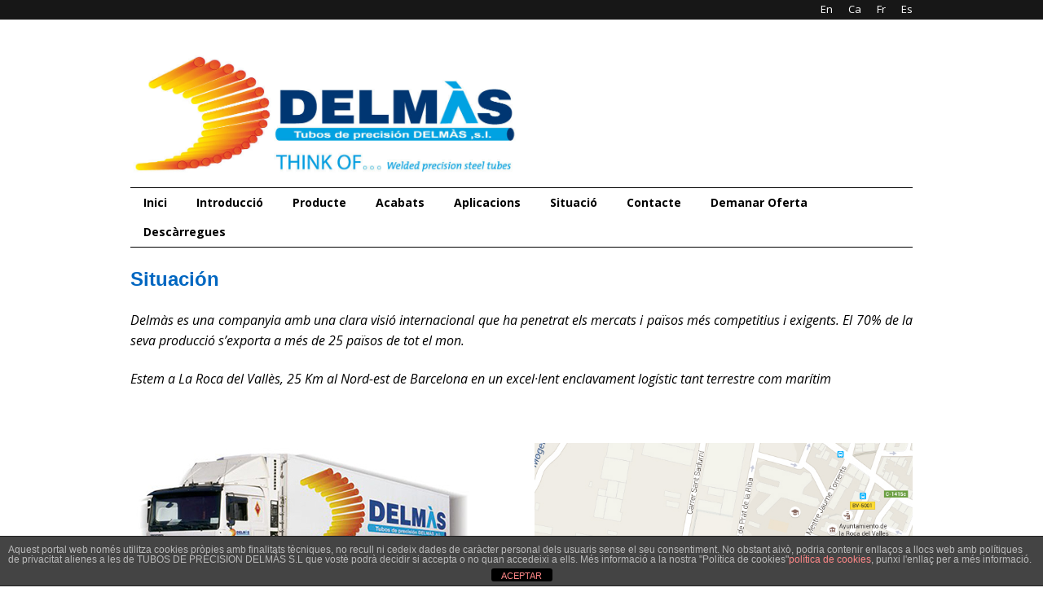

--- FILE ---
content_type: text/html; charset=UTF-8
request_url: https://delmas-tubes.com/web/ca/situation/
body_size: 9651
content:
<!DOCTYPE html>
<!--[if lte IE 9]><html class="no-js IE9 IE" lang="en-US"><![endif]-->
<!--[if gt IE 9]><!--><html class="no-js" lang="en-US"><!--<![endif]-->
	<head>
				<meta charset="UTF-8" />
	<title>Situation &#8211; Delmas Tubes Ca</title>
<meta name='robots' content='max-image-preview:large' />
	<style>img:is([sizes="auto" i], [sizes^="auto," i]) { contain-intrinsic-size: 3000px 1500px }</style>
				<link rel="dns-prefetch" href="//fonts.googleapis.com" />
			<script type="text/javascript">
			/* <![CDATA[ */
			document.documentElement.className = document.documentElement.className.replace(new RegExp('(^|\\s)no-js(\\s|$)'), '$1js$2');
			/* ]]> */
		</script>
	<link rel="alternate" type="application/rss+xml" title="Delmas Tubes Ca &raquo; Feed" href="https://delmas-tubes.com/web/ca/feed/" />
<link rel="alternate" type="application/rss+xml" title="Delmas Tubes Ca &raquo; Comments Feed" href="https://delmas-tubes.com/web/ca/comments/feed/" />
<script type="text/javascript">
/* <![CDATA[ */
window._wpemojiSettings = {"baseUrl":"https:\/\/s.w.org\/images\/core\/emoji\/15.0.3\/72x72\/","ext":".png","svgUrl":"https:\/\/s.w.org\/images\/core\/emoji\/15.0.3\/svg\/","svgExt":".svg","source":{"concatemoji":"https:\/\/delmas-tubes.com\/web\/ca\/wp-includes\/js\/wp-emoji-release.min.js?ver=6.7.4"}};
/*! This file is auto-generated */
!function(i,n){var o,s,e;function c(e){try{var t={supportTests:e,timestamp:(new Date).valueOf()};sessionStorage.setItem(o,JSON.stringify(t))}catch(e){}}function p(e,t,n){e.clearRect(0,0,e.canvas.width,e.canvas.height),e.fillText(t,0,0);var t=new Uint32Array(e.getImageData(0,0,e.canvas.width,e.canvas.height).data),r=(e.clearRect(0,0,e.canvas.width,e.canvas.height),e.fillText(n,0,0),new Uint32Array(e.getImageData(0,0,e.canvas.width,e.canvas.height).data));return t.every(function(e,t){return e===r[t]})}function u(e,t,n){switch(t){case"flag":return n(e,"\ud83c\udff3\ufe0f\u200d\u26a7\ufe0f","\ud83c\udff3\ufe0f\u200b\u26a7\ufe0f")?!1:!n(e,"\ud83c\uddfa\ud83c\uddf3","\ud83c\uddfa\u200b\ud83c\uddf3")&&!n(e,"\ud83c\udff4\udb40\udc67\udb40\udc62\udb40\udc65\udb40\udc6e\udb40\udc67\udb40\udc7f","\ud83c\udff4\u200b\udb40\udc67\u200b\udb40\udc62\u200b\udb40\udc65\u200b\udb40\udc6e\u200b\udb40\udc67\u200b\udb40\udc7f");case"emoji":return!n(e,"\ud83d\udc26\u200d\u2b1b","\ud83d\udc26\u200b\u2b1b")}return!1}function f(e,t,n){var r="undefined"!=typeof WorkerGlobalScope&&self instanceof WorkerGlobalScope?new OffscreenCanvas(300,150):i.createElement("canvas"),a=r.getContext("2d",{willReadFrequently:!0}),o=(a.textBaseline="top",a.font="600 32px Arial",{});return e.forEach(function(e){o[e]=t(a,e,n)}),o}function t(e){var t=i.createElement("script");t.src=e,t.defer=!0,i.head.appendChild(t)}"undefined"!=typeof Promise&&(o="wpEmojiSettingsSupports",s=["flag","emoji"],n.supports={everything:!0,everythingExceptFlag:!0},e=new Promise(function(e){i.addEventListener("DOMContentLoaded",e,{once:!0})}),new Promise(function(t){var n=function(){try{var e=JSON.parse(sessionStorage.getItem(o));if("object"==typeof e&&"number"==typeof e.timestamp&&(new Date).valueOf()<e.timestamp+604800&&"object"==typeof e.supportTests)return e.supportTests}catch(e){}return null}();if(!n){if("undefined"!=typeof Worker&&"undefined"!=typeof OffscreenCanvas&&"undefined"!=typeof URL&&URL.createObjectURL&&"undefined"!=typeof Blob)try{var e="postMessage("+f.toString()+"("+[JSON.stringify(s),u.toString(),p.toString()].join(",")+"));",r=new Blob([e],{type:"text/javascript"}),a=new Worker(URL.createObjectURL(r),{name:"wpTestEmojiSupports"});return void(a.onmessage=function(e){c(n=e.data),a.terminate(),t(n)})}catch(e){}c(n=f(s,u,p))}t(n)}).then(function(e){for(var t in e)n.supports[t]=e[t],n.supports.everything=n.supports.everything&&n.supports[t],"flag"!==t&&(n.supports.everythingExceptFlag=n.supports.everythingExceptFlag&&n.supports[t]);n.supports.everythingExceptFlag=n.supports.everythingExceptFlag&&!n.supports.flag,n.DOMReady=!1,n.readyCallback=function(){n.DOMReady=!0}}).then(function(){return e}).then(function(){var e;n.supports.everything||(n.readyCallback(),(e=n.source||{}).concatemoji?t(e.concatemoji):e.wpemoji&&e.twemoji&&(t(e.twemoji),t(e.wpemoji)))}))}((window,document),window._wpemojiSettings);
/* ]]> */
</script>
<style id='wp-emoji-styles-inline-css' type='text/css'>

	img.wp-smiley, img.emoji {
		display: inline !important;
		border: none !important;
		box-shadow: none !important;
		height: 1em !important;
		width: 1em !important;
		margin: 0 0.07em !important;
		vertical-align: -0.1em !important;
		background: none !important;
		padding: 0 !important;
	}
</style>
<link rel='stylesheet' id='wp-block-library-css' href='https://delmas-tubes.com/web/ca/wp-includes/css/dist/block-library/style.min.css?ver=6.7.4' type='text/css' media='all' />
<style id='classic-theme-styles-inline-css' type='text/css'>
/*! This file is auto-generated */
.wp-block-button__link{color:#fff;background-color:#32373c;border-radius:9999px;box-shadow:none;text-decoration:none;padding:calc(.667em + 2px) calc(1.333em + 2px);font-size:1.125em}.wp-block-file__button{background:#32373c;color:#fff;text-decoration:none}
</style>
<style id='global-styles-inline-css' type='text/css'>
:root{--wp--preset--aspect-ratio--square: 1;--wp--preset--aspect-ratio--4-3: 4/3;--wp--preset--aspect-ratio--3-4: 3/4;--wp--preset--aspect-ratio--3-2: 3/2;--wp--preset--aspect-ratio--2-3: 2/3;--wp--preset--aspect-ratio--16-9: 16/9;--wp--preset--aspect-ratio--9-16: 9/16;--wp--preset--color--black: #000000;--wp--preset--color--cyan-bluish-gray: #abb8c3;--wp--preset--color--white: #ffffff;--wp--preset--color--pale-pink: #f78da7;--wp--preset--color--vivid-red: #cf2e2e;--wp--preset--color--luminous-vivid-orange: #ff6900;--wp--preset--color--luminous-vivid-amber: #fcb900;--wp--preset--color--light-green-cyan: #7bdcb5;--wp--preset--color--vivid-green-cyan: #00d084;--wp--preset--color--pale-cyan-blue: #8ed1fc;--wp--preset--color--vivid-cyan-blue: #0693e3;--wp--preset--color--vivid-purple: #9b51e0;--wp--preset--gradient--vivid-cyan-blue-to-vivid-purple: linear-gradient(135deg,rgba(6,147,227,1) 0%,rgb(155,81,224) 100%);--wp--preset--gradient--light-green-cyan-to-vivid-green-cyan: linear-gradient(135deg,rgb(122,220,180) 0%,rgb(0,208,130) 100%);--wp--preset--gradient--luminous-vivid-amber-to-luminous-vivid-orange: linear-gradient(135deg,rgba(252,185,0,1) 0%,rgba(255,105,0,1) 100%);--wp--preset--gradient--luminous-vivid-orange-to-vivid-red: linear-gradient(135deg,rgba(255,105,0,1) 0%,rgb(207,46,46) 100%);--wp--preset--gradient--very-light-gray-to-cyan-bluish-gray: linear-gradient(135deg,rgb(238,238,238) 0%,rgb(169,184,195) 100%);--wp--preset--gradient--cool-to-warm-spectrum: linear-gradient(135deg,rgb(74,234,220) 0%,rgb(151,120,209) 20%,rgb(207,42,186) 40%,rgb(238,44,130) 60%,rgb(251,105,98) 80%,rgb(254,248,76) 100%);--wp--preset--gradient--blush-light-purple: linear-gradient(135deg,rgb(255,206,236) 0%,rgb(152,150,240) 100%);--wp--preset--gradient--blush-bordeaux: linear-gradient(135deg,rgb(254,205,165) 0%,rgb(254,45,45) 50%,rgb(107,0,62) 100%);--wp--preset--gradient--luminous-dusk: linear-gradient(135deg,rgb(255,203,112) 0%,rgb(199,81,192) 50%,rgb(65,88,208) 100%);--wp--preset--gradient--pale-ocean: linear-gradient(135deg,rgb(255,245,203) 0%,rgb(182,227,212) 50%,rgb(51,167,181) 100%);--wp--preset--gradient--electric-grass: linear-gradient(135deg,rgb(202,248,128) 0%,rgb(113,206,126) 100%);--wp--preset--gradient--midnight: linear-gradient(135deg,rgb(2,3,129) 0%,rgb(40,116,252) 100%);--wp--preset--font-size--small: 13px;--wp--preset--font-size--medium: 20px;--wp--preset--font-size--large: 36px;--wp--preset--font-size--x-large: 42px;--wp--preset--spacing--20: 0.44rem;--wp--preset--spacing--30: 0.67rem;--wp--preset--spacing--40: 1rem;--wp--preset--spacing--50: 1.5rem;--wp--preset--spacing--60: 2.25rem;--wp--preset--spacing--70: 3.38rem;--wp--preset--spacing--80: 5.06rem;--wp--preset--shadow--natural: 6px 6px 9px rgba(0, 0, 0, 0.2);--wp--preset--shadow--deep: 12px 12px 50px rgba(0, 0, 0, 0.4);--wp--preset--shadow--sharp: 6px 6px 0px rgba(0, 0, 0, 0.2);--wp--preset--shadow--outlined: 6px 6px 0px -3px rgba(255, 255, 255, 1), 6px 6px rgba(0, 0, 0, 1);--wp--preset--shadow--crisp: 6px 6px 0px rgba(0, 0, 0, 1);}:where(.is-layout-flex){gap: 0.5em;}:where(.is-layout-grid){gap: 0.5em;}body .is-layout-flex{display: flex;}.is-layout-flex{flex-wrap: wrap;align-items: center;}.is-layout-flex > :is(*, div){margin: 0;}body .is-layout-grid{display: grid;}.is-layout-grid > :is(*, div){margin: 0;}:where(.wp-block-columns.is-layout-flex){gap: 2em;}:where(.wp-block-columns.is-layout-grid){gap: 2em;}:where(.wp-block-post-template.is-layout-flex){gap: 1.25em;}:where(.wp-block-post-template.is-layout-grid){gap: 1.25em;}.has-black-color{color: var(--wp--preset--color--black) !important;}.has-cyan-bluish-gray-color{color: var(--wp--preset--color--cyan-bluish-gray) !important;}.has-white-color{color: var(--wp--preset--color--white) !important;}.has-pale-pink-color{color: var(--wp--preset--color--pale-pink) !important;}.has-vivid-red-color{color: var(--wp--preset--color--vivid-red) !important;}.has-luminous-vivid-orange-color{color: var(--wp--preset--color--luminous-vivid-orange) !important;}.has-luminous-vivid-amber-color{color: var(--wp--preset--color--luminous-vivid-amber) !important;}.has-light-green-cyan-color{color: var(--wp--preset--color--light-green-cyan) !important;}.has-vivid-green-cyan-color{color: var(--wp--preset--color--vivid-green-cyan) !important;}.has-pale-cyan-blue-color{color: var(--wp--preset--color--pale-cyan-blue) !important;}.has-vivid-cyan-blue-color{color: var(--wp--preset--color--vivid-cyan-blue) !important;}.has-vivid-purple-color{color: var(--wp--preset--color--vivid-purple) !important;}.has-black-background-color{background-color: var(--wp--preset--color--black) !important;}.has-cyan-bluish-gray-background-color{background-color: var(--wp--preset--color--cyan-bluish-gray) !important;}.has-white-background-color{background-color: var(--wp--preset--color--white) !important;}.has-pale-pink-background-color{background-color: var(--wp--preset--color--pale-pink) !important;}.has-vivid-red-background-color{background-color: var(--wp--preset--color--vivid-red) !important;}.has-luminous-vivid-orange-background-color{background-color: var(--wp--preset--color--luminous-vivid-orange) !important;}.has-luminous-vivid-amber-background-color{background-color: var(--wp--preset--color--luminous-vivid-amber) !important;}.has-light-green-cyan-background-color{background-color: var(--wp--preset--color--light-green-cyan) !important;}.has-vivid-green-cyan-background-color{background-color: var(--wp--preset--color--vivid-green-cyan) !important;}.has-pale-cyan-blue-background-color{background-color: var(--wp--preset--color--pale-cyan-blue) !important;}.has-vivid-cyan-blue-background-color{background-color: var(--wp--preset--color--vivid-cyan-blue) !important;}.has-vivid-purple-background-color{background-color: var(--wp--preset--color--vivid-purple) !important;}.has-black-border-color{border-color: var(--wp--preset--color--black) !important;}.has-cyan-bluish-gray-border-color{border-color: var(--wp--preset--color--cyan-bluish-gray) !important;}.has-white-border-color{border-color: var(--wp--preset--color--white) !important;}.has-pale-pink-border-color{border-color: var(--wp--preset--color--pale-pink) !important;}.has-vivid-red-border-color{border-color: var(--wp--preset--color--vivid-red) !important;}.has-luminous-vivid-orange-border-color{border-color: var(--wp--preset--color--luminous-vivid-orange) !important;}.has-luminous-vivid-amber-border-color{border-color: var(--wp--preset--color--luminous-vivid-amber) !important;}.has-light-green-cyan-border-color{border-color: var(--wp--preset--color--light-green-cyan) !important;}.has-vivid-green-cyan-border-color{border-color: var(--wp--preset--color--vivid-green-cyan) !important;}.has-pale-cyan-blue-border-color{border-color: var(--wp--preset--color--pale-cyan-blue) !important;}.has-vivid-cyan-blue-border-color{border-color: var(--wp--preset--color--vivid-cyan-blue) !important;}.has-vivid-purple-border-color{border-color: var(--wp--preset--color--vivid-purple) !important;}.has-vivid-cyan-blue-to-vivid-purple-gradient-background{background: var(--wp--preset--gradient--vivid-cyan-blue-to-vivid-purple) !important;}.has-light-green-cyan-to-vivid-green-cyan-gradient-background{background: var(--wp--preset--gradient--light-green-cyan-to-vivid-green-cyan) !important;}.has-luminous-vivid-amber-to-luminous-vivid-orange-gradient-background{background: var(--wp--preset--gradient--luminous-vivid-amber-to-luminous-vivid-orange) !important;}.has-luminous-vivid-orange-to-vivid-red-gradient-background{background: var(--wp--preset--gradient--luminous-vivid-orange-to-vivid-red) !important;}.has-very-light-gray-to-cyan-bluish-gray-gradient-background{background: var(--wp--preset--gradient--very-light-gray-to-cyan-bluish-gray) !important;}.has-cool-to-warm-spectrum-gradient-background{background: var(--wp--preset--gradient--cool-to-warm-spectrum) !important;}.has-blush-light-purple-gradient-background{background: var(--wp--preset--gradient--blush-light-purple) !important;}.has-blush-bordeaux-gradient-background{background: var(--wp--preset--gradient--blush-bordeaux) !important;}.has-luminous-dusk-gradient-background{background: var(--wp--preset--gradient--luminous-dusk) !important;}.has-pale-ocean-gradient-background{background: var(--wp--preset--gradient--pale-ocean) !important;}.has-electric-grass-gradient-background{background: var(--wp--preset--gradient--electric-grass) !important;}.has-midnight-gradient-background{background: var(--wp--preset--gradient--midnight) !important;}.has-small-font-size{font-size: var(--wp--preset--font-size--small) !important;}.has-medium-font-size{font-size: var(--wp--preset--font-size--medium) !important;}.has-large-font-size{font-size: var(--wp--preset--font-size--large) !important;}.has-x-large-font-size{font-size: var(--wp--preset--font-size--x-large) !important;}
:where(.wp-block-post-template.is-layout-flex){gap: 1.25em;}:where(.wp-block-post-template.is-layout-grid){gap: 1.25em;}
:where(.wp-block-columns.is-layout-flex){gap: 2em;}:where(.wp-block-columns.is-layout-grid){gap: 2em;}
:root :where(.wp-block-pullquote){font-size: 1.5em;line-height: 1.6;}
</style>
<link rel='stylesheet' id='front-estilos-css' href='https://delmas-tubes.com/web/ca/wp-content/plugins/asesor-cookies-para-la-ley-en-espana/html/front/estilos.css?ver=6.7.4' type='text/css' media='all' />
<link rel='stylesheet' id='make-google-font-css' href='//fonts.googleapis.com/css?family=Open+Sans%3Aregular%2Citalic%2C700&#038;ver=1.10.8#038;subset=latin' type='text/css' media='all' />
<link rel='stylesheet' id='font-awesome-css' href='https://delmas-tubes.com/web/ca/wp-content/themes/make/css/libs/font-awesome/css/font-awesome.min.css?ver=5.15.2' type='text/css' media='all' />
<link rel='stylesheet' id='make-main-css' href='https://delmas-tubes.com/web/ca/wp-content/themes/make/style.css?ver=1.10.8' type='text/css' media='all' />
<link rel='stylesheet' id='make-print-css' href='https://delmas-tubes.com/web/ca/wp-content/themes/make/css/print.css?ver=1.10.8' type='text/css' media='print' />
<script type="text/javascript" src="https://delmas-tubes.com/web/ca/wp-includes/js/jquery/jquery.min.js?ver=3.7.1" id="jquery-core-js"></script>
<script type="text/javascript" src="https://delmas-tubes.com/web/ca/wp-includes/js/jquery/jquery-migrate.min.js?ver=3.4.1" id="jquery-migrate-js"></script>
<script type="text/javascript" id="front-principal-js-extra">
/* <![CDATA[ */
var cdp_cookies_info = {"url_plugin":"https:\/\/delmas-tubes.com\/web\/ca\/wp-content\/plugins\/asesor-cookies-para-la-ley-en-espana\/plugin.php","url_admin_ajax":"https:\/\/delmas-tubes.com\/web\/ca\/wp-admin\/admin-ajax.php"};
/* ]]> */
</script>
<script type="text/javascript" src="https://delmas-tubes.com/web/ca/wp-content/plugins/asesor-cookies-para-la-ley-en-espana/html/front/principal.js?ver=6.7.4" id="front-principal-js"></script>
<link rel="https://api.w.org/" href="https://delmas-tubes.com/web/ca/wp-json/" /><link rel="alternate" title="JSON" type="application/json" href="https://delmas-tubes.com/web/ca/wp-json/wp/v2/pages/13" /><link rel="EditURI" type="application/rsd+xml" title="RSD" href="https://delmas-tubes.com/web/ca/xmlrpc.php?rsd" />
<meta name="generator" content="WordPress 6.7.4" />
<link rel="canonical" href="https://delmas-tubes.com/web/ca/situation/" />
<link rel='shortlink' href='https://delmas-tubes.com/web/ca/?p=13' />
<link rel="alternate" title="oEmbed (JSON)" type="application/json+oembed" href="https://delmas-tubes.com/web/ca/wp-json/oembed/1.0/embed?url=https%3A%2F%2Fdelmas-tubes.com%2Fweb%2Fca%2Fsituation%2F" />
<link rel="alternate" title="oEmbed (XML)" type="text/xml+oembed" href="https://delmas-tubes.com/web/ca/wp-json/oembed/1.0/embed?url=https%3A%2F%2Fdelmas-tubes.com%2Fweb%2Fca%2Fsituation%2F&#038;format=xml" />
		<meta name="viewport" content="width=device-width, initial-scale=1" />
	<style type="text/css">.recentcomments a{display:inline !important;padding:0 !important;margin:0 !important;}</style><style type="text/css" id="custom-background-css">
body.custom-background { background-color: #ffffff; }
</style>
	
<!-- Begin Make Inline CSS -->
<style type="text/css">
body,.font-body{font-size:16px;font-size:1.6rem;}#comments{font-size:14px;font-size:1.4rem;}.comment-date{font-size:13px;font-size:1.3rem;}h2{font-size:33px;font-size:3.3rem;}.site-title,.site-title a,.font-site-title{font-size:13px;font-size:1.3rem;line-height:1;}.site-description,.site-description a,.font-site-tagline{font-size:18px;font-size:1.8rem;line-height:1;letter-spacing:0px;}.site-navigation .menu li a,.font-nav,.site-navigation .menu-toggle{font-family:"Open Sans","Helvetica Neue",Helvetica,Arial,sans-serif;font-size:14px;font-size:1.4rem;font-weight:bold;font-style:normal;text-transform:none;line-height:1;letter-spacing:0px;word-spacing:0px;}.site-navigation .menu li.current_page_item > a,.site-navigation .menu .children li.current_page_item > a,.site-navigation .menu li.current-menu-item > a,.site-navigation .menu .sub-menu li.current-menu-item > a{font-weight:bold;}.header-bar,.header-text,.header-bar .search-form input,.header-bar .menu a,.header-navigation .mobile-menu ul.menu li a{font-family:"Open Sans","Helvetica Neue",Helvetica,Arial,sans-serif;font-size:13px;font-size:1.3rem;font-weight:normal;font-style:normal;text-transform:none;line-height:0.2;letter-spacing:0px;word-spacing:0px;}.sidebar .widget-title,.sidebar .widgettitle,.sidebar .widget-title a,.sidebar .widgettitle a,.font-widget-title{font-family:"Open Sans","Helvetica Neue",Helvetica,Arial,sans-serif;font-size:13px;font-size:1.3rem;font-weight:bold;font-style:normal;text-transform:none;line-height:1.6;letter-spacing:0px;word-spacing:0px;}.footer-widget-container .widget-title,.footer-widget-container .widgettitle,.footer-widget-container .widget-title a,.footer-widget-container .widgettitle a{font-family:"Open Sans","Helvetica Neue",Helvetica,Arial,sans-serif;font-size:13px;font-size:1.3rem;font-weight:bold;font-style:normal;text-transform:none;line-height:1;letter-spacing:0px;word-spacing:1px;}.footer-widget-container .widget{line-height:0;}.footer-text{font-size:8px;font-size:0.8rem;line-height:0;}.color-primary-text,a,.entry-author-byline a.vcard,.entry-footer a:hover,.comment-form .required,ul.ttfmake-list-dot li:before,ol.ttfmake-list-dot li:before,.entry-comment-count a:hover,.comment-count-icon a:hover{color:#0080e2;}.color-primary-background,.ttfmake-button.color-primary-background{background-color:#0080e2;}.color-primary-border{border-color:#0080e2;}.color-secondary-text,.builder-section-banner .cycle-pager,.ttfmake-shortcode-slider .cycle-pager,.builder-section-banner .cycle-prev:before,.builder-section-banner .cycle-next:before,.ttfmake-shortcode-slider .cycle-prev:before,.ttfmake-shortcode-slider .cycle-next:before,.ttfmake-shortcode-slider .cycle-caption{color:#000000;}.color-secondary-background,blockquote.ttfmake-testimonial,tt,kbd,pre,code,samp,var,textarea,input[type="date"],input[type="datetime"],input[type="datetime-local"],input[type="email"],input[type="month"],input[type="number"],input[type="password"],input[type="search"],input[type="tel"],input[type="text"],input[type="time"],input[type="url"],input[type="week"],.ttfmake-button.color-secondary-background,button.color-secondary-background,input[type="button"].color-secondary-background,input[type="reset"].color-secondary-background,input[type="submit"].color-secondary-background,.sticky-post-label{background-color:#000000;}.color-secondary-border,table,table th,table td,.header-layout-3 .site-navigation .menu,.widget_tag_cloud a,.widget_product_tag_cloud a{border-color:#000000;}hr,hr.ttfmake-line-dashed,hr.ttfmake-line-double,blockquote.ttfmake-testimonial:after{border-top-color:#000000;}.comment-body,.post,.page,.search article.post,.search article.page,.widget li{border-bottom-color:#000000;}.color-text,body,.entry-date a,button,input,select,textarea,[class*="navigation"] .nav-previous a,[class*="navigation"] .nav-previous span,[class*="navigation"] .nav-next a,[class*="navigation"] .nav-next span{color:#0067c1;}::-webkit-input-placeholder{color:#0067c1;}:-moz-placeholder{color:#0067c1;}::-moz-placeholder{color:#0067c1;}:-ms-input-placeholder{color:#0067c1;}.color-detail-text,.builder-section-banner .cycle-pager .cycle-pager-active,.ttfmake-shortcode-slider .cycle-pager .cycle-pager-active,.entry-footer a,.entry-footer .fa,.post-categories li:after,.post-tags li:after,.comment-count-icon:before,.entry-comment-count a,.comment-count-icon a{color:#ffffff;}.color-detail-background{background-color:#ffffff;}.color-detail-border{border-color:#ffffff;}a:hover,a:focus,.entry-author-byline a.vcard:hover,.entry-author-byline a.vcard:focus{color:#0060dd;}.site-header,.site-title,.site-title a,.site-navigation .menu li a{color:#ffffff;}.site-header .site-description{color:#00a0e3;}.site-navigation .menu li a{color:#000000;}.site-navigation .menu li a:hover,.site-navigation .menu li a:focus{color:#0054d3;}.site-content{padding-top:0;padding-bottom:0;}div.custom-logo{background-image:url("https://delmas-tubes.com/web/ca/wp-content/uploads/sites/12/2016/03/cropped-LOGO_xWEB-2.jpg");width:960px;}div.custom-logo a{padding-bottom:29.98046875%;}
@media screen and (min-width: 800px){.has-left-sidebar.has-right-sidebar .entry-title{font-size:24px;font-size:2.4rem;}.site-navigation .menu .page_item_has_children a:after,.site-navigation .menu .menu-item-has-children a:after{top:-1px;font-size:10px;font-size:1rem;}.site-navigation .menu .sub-menu li a,.site-navigation .menu .children li a{font-family:"Open Sans","Helvetica Neue",Helvetica,Arial,sans-serif;font-size:13px;font-size:1.3rem;font-weight:normal;font-style:normal;text-transform:none;line-height:1.4;letter-spacing:0px;word-spacing:0px;}.site-navigation .menu .children .page_item_has_children a:after,.site-navigation .menu .sub-menu .menu-item-has-children a:after{font-size:9px;font-size:0.9rem;}.site-navigation .menu li.current_page_item > a,.site-navigation .menu .children li.current_page_item > a,.site-navigation .menu li.current_page_ancestor > a,.site-navigation .menu li.current-menu-item > a,.site-navigation .menu .sub-menu li.current-menu-item > a,.site-navigation .menu li.current-menu-ancestor > a{font-weight:bold;}.site-navigation ul.menu ul a:hover,.site-navigation ul.menu ul a:focus,.site-navigation .menu ul ul a:hover,.site-navigation .menu ul ul a:focus{background-color:rgba(, 0.6);color:#0066bf;}.site-navigation .menu .sub-menu,.site-navigation .menu .children{background-color:rgba(0, 102, 191, 1);}.site-navigation .page_item_has_children a:after,.site-navigation .menu-item-has-children a:after{color:#000000;}.site-navigation .menu .sub-menu a,.site-navigation .menu .children a{border-bottom-color:#000000;}}
</style>
<!-- End Make Inline CSS -->
	</head>

	<body class="page-template page-template-template-builder page-template-template-builder-php page page-id-13 custom-background wp-custom-logo view-page full-width header-bar-flipped no-sidebar builder-enabled">
				<div id="site-wrapper" class="site-wrapper">
			<a class="skip-link screen-reader-text" href="#site-content">Skip to content</a>

			
<header id="site-header" class="site-header header-layout-3 no-site-title no-site-tagline" role="banner">
		<div class="header-bar">
		<div class="container">
						
			
    <nav class="header-navigation" role="navigation">
                <div class="header-bar-menu desktop-menu"><ul id="menu-language" class="menu"><li id="menu-item-652" class="menu-item menu-item-type-custom menu-item-object-custom menu-item-652"><a href="https://delmas-tubes.com/web" title="
								English				">En</a></li>
<li id="menu-item-654" class="menu-item menu-item-type-custom menu-item-object-custom menu-item-home menu-item-654"><a href="https://delmas-tubes.com/web/ca" title="
												">Ca</a></li>
<li id="menu-item-650" class="menu-item menu-item-type-custom menu-item-object-custom menu-item-650"><a href="https://delmas-tubes.com/web/fr" title="
								Català				">Fr</a></li>
<li id="menu-item-651" class="menu-item menu-item-type-custom menu-item-object-custom menu-item-651"><a href="https://delmas-tubes.com/web/es" title="
								Español				">Es</a></li>
</ul></div>    </nav>
		</div>
	</div>
		<div class="site-header-main">
		<div class="container">
			<div class="site-branding">
									<a href="https://delmas-tubes.com/web/ca/" class="custom-logo-link" rel="home"><img width="1024" height="307" src="https://delmas-tubes.com/web/ca/wp-content/uploads/sites/12/2016/03/cropped-LOGO_xWEB-2.jpg" class="custom-logo" alt="Delmas Tubes Ca" decoding="async" fetchpriority="high" srcset="https://delmas-tubes.com/web/ca/wp-content/uploads/sites/12/2016/03/cropped-LOGO_xWEB-2.jpg 1024w, https://delmas-tubes.com/web/ca/wp-content/uploads/sites/12/2016/03/cropped-LOGO_xWEB-2-300x90.jpg 300w, https://delmas-tubes.com/web/ca/wp-content/uploads/sites/12/2016/03/cropped-LOGO_xWEB-2-768x230.jpg 768w" sizes="(max-width: 1024px) 100vw, 1024px" /></a>												<h1 class="site-title screen-reader-text">
					<a href="https://delmas-tubes.com/web/ca/" rel="home">Delmas Tubes Ca</a>
				</h1>
												<span class="site-description screen-reader-text">
					Delmas Tubes site				</span>
							</div>

			
			
<nav id="site-navigation" class="site-navigation" role="navigation">
			<button class="menu-toggle">Menu</button>
		<div class=" mobile-menu"><ul id="menu-home" class="menu"><li id="menu-item-646" class="menu-item menu-item-type-custom menu-item-object-custom menu-item-home menu-item-646"><a href="https://delmas-tubes.com/web/ca" title="						">Inici</a></li>
<li id="menu-item-660" class="menu-item menu-item-type-post_type menu-item-object-page menu-item-660"><a href="https://delmas-tubes.com/web/ca/introduction/" title="												">Introducció</a></li>
<li id="menu-item-648" class="menu-item menu-item-type-post_type menu-item-object-page menu-item-648"><a href="https://delmas-tubes.com/web/ca/product/" title="												">Producte</a></li>
<li id="menu-item-659" class="menu-item menu-item-type-post_type menu-item-object-page menu-item-659"><a href="https://delmas-tubes.com/web/ca/finishes/" title="						">Acabats</a></li>
<li id="menu-item-655" class="menu-item menu-item-type-post_type menu-item-object-page menu-item-655"><a href="https://delmas-tubes.com/web/ca/applications/" title="												">Aplicacions</a></li>
<li id="menu-item-649" class="menu-item menu-item-type-post_type menu-item-object-page current-menu-item page_item page-item-13 current_page_item menu-item-649"><a href="https://delmas-tubes.com/web/ca/situation/" aria-current="page" title="												">Situació</a></li>
<li id="menu-item-661" class="menu-item menu-item-type-post_type menu-item-object-page menu-item-661"><a href="https://delmas-tubes.com/web/ca/contact/" title="												">Contacte</a></li>
<li id="menu-item-662" class="menu-item menu-item-type-post_type menu-item-object-page menu-item-662"><a href="https://delmas-tubes.com/web/ca/offer/" title="												">Demanar Oferta</a></li>
<li id="menu-item-663" class="menu-item menu-item-type-post_type menu-item-object-page menu-item-663"><a href="https://delmas-tubes.com/web/ca/downloads/" title="												">Descàrregues</a></li>
</ul></div></nav>		</div>
	</div>
</header>
			<div id="site-content" class="site-content">
				<div class="container">
<main id="site-main" class="site-main" role="main">

			
<article id="post-13" class="post-13 page type-page status-publish hentry">
		<header class="entry-header">
		<div class="entry-meta">

</div>
<div class="entry-meta">
</div>	</header>
	
	<div class="entry-content">
				
<section id="builder-section-1429526105793" class="builder-section-first builder-section builder-section-text builder-section-next-text builder-text-columns-1" style="background-size: cover; background-repeat: no-repeat;background-position: center center;">

	    <h3 class="builder-text-section-title">
        Situación    </h3>
    
    <div class="builder-section-content">
        			<div class="builder-text-row">

							<div class="builder-text-column builder-text-column-1" id="builder-section-1429526105793-column-1">
					<div class="builder-text-content">
						<p style="text-align: justify;"><span style="color: #000000;"><cite>Delmàs es una companyia amb una clara visió internacional que ha penetrat els mercats i països més competitius i exigents. El 70% de la seva producció s’exporta a més de 25 països de tot el mon.</cite></span></p>
<p style="text-align: justify;">
<em><span style="color: #000000;">Estem a La Roca del Vallès, 25 Km al Nord-est de Barcelona en un excel·lent enclavament logístic tant terrestre com marítim</span></em></p>
					</div>
	            </div>
			
			</div>
    	    </div>

    
</section>

<section id="builder-section-1429526306683" class="builder-section-prev-text builder-section builder-section-text builder-section-last builder-text-columns-2" style="background-size: cover; background-repeat: no-repeat;background-position: center center;">

	
    <div class="builder-section-content">
        			<div class="builder-text-row">

							<div class="builder-text-column builder-text-column-1" id="builder-section-1429526306683-column-1">
					<div class="builder-text-content">
						<p><img decoding="async" src="https://delmas-tubes.com/web/es/wp-content/uploads/sites/11/2015/03/EXPORTACIO3.jpg" width="430" height="218" class="alignnone size-full wp-image-432" srcset="https://delmas-tubes.com/web/ca/wp-content/uploads/sites/12/2015/03/EXPORTACIO3.jpg 430w, https://delmas-tubes.com/web/ca/wp-content/uploads/sites/12/2015/03/EXPORTACIO3-300x152.jpg 300w" sizes="(max-width: 430px) 100vw, 430px" /><em><strong>TUBOS DE PRECISIÓN DELMÀS SL</strong><br /> </em><em>C/ Industria, 16<br /> </em><em>E-08430 La Roca del Vallès<br /> </em><em>(Barcelona) Spain<br /> </em><em>Tel. +34 938 424 707<br /> </em><em><a href="/cdn-cgi/l/email-protection" class="__cf_email__" data-cfemail="7f1b1a13121e0c3f1b1a13121e0c520b0a1d1a0c511c1012">[email&#160;protected]</a></em></p>
					</div>
	            </div>
							<div class="builder-text-column builder-text-column-2" id="builder-section-1429526306683-column-2">
					<div class="builder-text-content">
						<p><a href="https://www.google.es/maps/place/Tubos+de+Precision+Delmas+SL/@41.5864599,2.3211361,17z/data=!3m1!4b1!4m2!3m1!1s0x12a4c82295c39aad:0xe69777e6049d5854"><img decoding="async" src="https://delmas-tubes.com/web/es/wp-content/uploads/sites/11/2015/03/Mapa.jpg" width="658" height="557" class="alignnone size-full wp-image-355" srcset="https://delmas-tubes.com/web/ca/wp-content/uploads/sites/12/2015/03/Mapa.jpg 658w, https://delmas-tubes.com/web/ca/wp-content/uploads/sites/12/2015/03/Mapa-300x254.jpg 300w" sizes="(max-width: 658px) 100vw, 658px" /></a></p>
					</div>
	            </div>
			
			</div>
    	    </div>

    
</section>
			</div>

		<footer class="entry-footer">
		<div class="entry-meta">

</div>	</footer>
	</article>
		
	
</main>


				</div>
			</div>

			
<footer id="site-footer" class="site-footer footer-layout-1" role="contentinfo">
	<div class="container">
				<div class="footer-widget-container columns-1">
			<section id="footer-1" class="widget-area footer-1 active" role="complementary">
	<aside id="text-3" class="widget widget_text">			<div class="textwidget"><p><img loading="lazy" decoding="async" class=" wp-image-830 alignleft" src="http://www.delmas-tubes.com/web/docs/pyme_innovadora_mineco-EN_web.jpg" alt="SME" width="100" height="110" /><img loading="lazy" decoding="async" class=" wp-image-839 align" src="http://www.delmas-tubes.com/web/docs/GREEN_ENERGY_logo_sensefons.png" alt="ECO" width="250" height="150" /><img loading="lazy" decoding="async" class=" wp-image-838 alignright" src="https://delmas-tubes.com/web/wp-content/uploads/2023/02/b01f60e012058e897e21647d0d13d0ca.jpg" alt="TUV" width="130" height="150" /></p>
</div>
		</aside><aside id="text-4" class="widget widget_text">			<div class="textwidget"><p style="text-align: center;" align="center"><cite><span style="color: #000000;"> DELMÀS Tel.: +34 938 424 707 mail:</span> <span style="color: #000000;"><a style="color: #000000;" href="/cdn-cgi/l/email-protection#f5919099989486b5919099989486d88180979086db969a98"><span class="__cf_email__" data-cfemail="0d696861606c7e4d696861606c7e2079786f687e236e6260">[email&#160;protected]</span></a></span></cite></p>
<p style="text-align: center;" align="center"><cite> <span style="color: #0066bf;"><a style="color: #0066bf;" href="https://delmas-tubes.com/web/docs/Avis_legal.pdf" target="_blank" rel="noopener">Avis Legal</a></span></cite></p>
<p style="text-align: center;" align="center"><cite> <span style="color: #0066bf;"><a style="color: #0066bf;" href="https://delmas-tubes.com/web/docs/Politica_de_Privacitat_Web_wwwdelmas-tubescom.pdf" target="_blank" rel="noopener">Política de Privacitat</a></span></cite></p>
<p style="text-align: center;" align="center"><cite> <span style="color: #0066bf;"><a style="color: #0066bf;" href="https://delmas-tubes.com/web/docs/Politica_de_cookies_tecniques.pdf" target="_blank" rel="noopener">Política de Cookies</a></span></cite></p>
<p style="text-align: center;" align="center"><cite> <span style="color: #0066bf;"><a style="color: #0066bf;" href="https://delmas-tubes.com/web/wp-content/uploads/2023/02/Politica_Actualitzada_2023.pdf" target="_blank" rel="noopener">Política de Qualitat</a></span></cite></p>
</div>
		</aside><aside id="text-5" class="widget widget_text">			<div class="textwidget"><p style="text-align: center;" align="center"><img decoding="async" src="https://delmas-tubes.com/web/es/wp-content/uploads/sites/11/2023/10/eu_bandera.jpg" alt="EU" width= "100" height="110" /></p>
<p style="text-align: center;" align="center"><cite><span style="color: #000000;">TUBOS DE PRECISIÓN DELMAS SL va participar en el programa d&#8217;iniciació a l&#8217;exportació ICEX-NEXT i va tenir</span></cities </p>
<p style="text-align: center;" align="center"><cite><span style="color: #000000;">el suport de l&#8217;ICEX i el cofinançament del fons europeu FEDER.</span></cities></p>
<p style="text-align: center;" align="center"><cite><span style="color: #000000;">L&#8217;objectiu d&#8217;aquest suport és contribuir al desenvolupament internacional de l&#8217;empresa i el seu entorn.</span></cities> </ p></p>
<p style="text-align: center;" align="center"><cite><span style="color: #000000;"><br />
FONS EUROPEU DE DESENVOLUPAMENT REGIONAL<br />
</span></cite></p>
<p style="text-align: center;" align="center"><cite><span style="color: #000000;"><br />
Una manera de fer Europa</span></cite></p>
</div>
		</aside></section>		</div>
		
		
<div class="site-info">
	
		<div class="footer-credit">
		Built with <a class="theme-name" href="https://thethemefoundry.com/make/" target="_blank">Make</a>. Your friendly WordPress page builder theme.	</div>
	</div>

			</div>
</footer>		</div>

		<!-- HTML del pié de página -->
<div class="cdp-cookies-alerta  cdp-solapa-ocultar cdp-cookies-textos-izq cdp-cookies-tema-gris">
	<div class="cdp-cookies-texto">
		<p style="font-size:12px !important;line-height:12px !important">Aquest portal web només utilitza cookies pròpies amb finalitats tècniques, no recull ni cedeix dades de caràcter
personal dels usuaris sense el seu consentiment.
No obstant això, podria contenir enllaços a llocs web amb polítiques de privacitat alienes a les de TUBOS DE PRECISION
DELMÀS S.L que vostè podrà decidir si accepta o no quan accedeixi a ells. Més informació a la nostra "Política de cookies"<a href="https://delmas-tubes.com/web/ca/wp-content/uploads/sites/12/2020/02/cookies2020cat.pdf" style="font-size:12px !important;line-height:12px !important">política de cookies</a>, punxi l'enllaç per a més informació.<a href="http://wordpress.org/plugins/asesor-cookies-para-la-ley-en-espana/" class="cdp-cookies-boton-creditos" target="_blank"></a></p>
		<a href="javascript:;" class="cdp-cookies-boton-cerrar">ACEPTAR</a> 
	</div>
	<a class="cdp-cookies-solapa">Aviso de cookies</a>
</div>
 <script data-cfasync="false" src="/cdn-cgi/scripts/5c5dd728/cloudflare-static/email-decode.min.js"></script><script type="text/javascript" id="make-frontend-js-extra">
/* <![CDATA[ */
var MakeFrontEnd = {"fitvids":{"selectors":""}};
/* ]]> */
</script>
<script type="text/javascript" src="https://delmas-tubes.com/web/ca/wp-content/themes/make/js/frontend.js?ver=1.10.8" id="make-frontend-js"></script>
<script type="text/javascript" src="https://delmas-tubes.com/web/ca/wp-content/themes/make/js/formatting/dynamic-stylesheet/dynamic-stylesheet.js?ver=1.10.8" id="make-dynamic-stylesheet-js"></script>
<script type="text/javascript" src="https://delmas-tubes.com/web/ca/wp-content/plugins/page-links-to/dist/new-tab.js?ver=3.3.7" id="page-links-to-js"></script>

	<script defer src="https://static.cloudflareinsights.com/beacon.min.js/vcd15cbe7772f49c399c6a5babf22c1241717689176015" integrity="sha512-ZpsOmlRQV6y907TI0dKBHq9Md29nnaEIPlkf84rnaERnq6zvWvPUqr2ft8M1aS28oN72PdrCzSjY4U6VaAw1EQ==" data-cf-beacon='{"version":"2024.11.0","token":"a6d6a55fb519413e8523277669261b53","r":1,"server_timing":{"name":{"cfCacheStatus":true,"cfEdge":true,"cfExtPri":true,"cfL4":true,"cfOrigin":true,"cfSpeedBrain":true},"location_startswith":null}}' crossorigin="anonymous"></script>
</body>
</html>